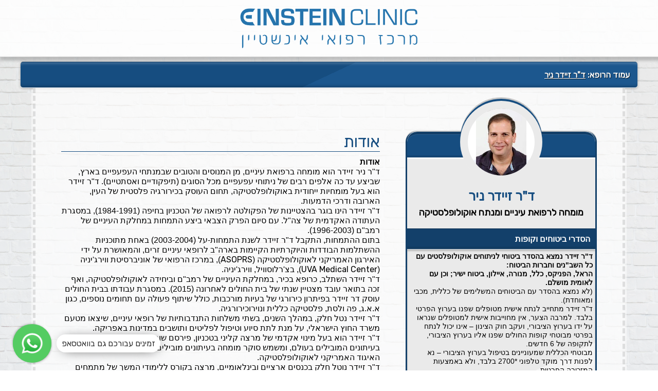

--- FILE ---
content_type: text/html; charset=UTF-8
request_url: https://einstein-clinic.co.il/doctors.php?id=7
body_size: 4820
content:

<!DOCTYPE html>
<html lang="en">

<head>
  <!-- Google tag (gtag.js) -->
  <script async src="https://www.googletagmanager.com/gtag/js?id=G-V0T1S8SX3K"></script>
  <script>
    window.dataLayer = window.dataLayer || [];
    function gtag(){dataLayer.push(arguments)};
    gtag('js', new Date());
    gtag('config', 'G-V0T1S8SX3K');
  </script>

  <title>מרפאת איינשטיין | מרפאת רופאים מומחים | einstein-clinic.co.il</title>

  <meta charset="UTF-8">
  <meta name="description" content="ב-1.10.18 נפתח במרכז המסחרי אינשטיין בחיפה, מרכז רפואי חדש ומונגש, אשר תוכנן ועוצב ברמה הגבוהה ביותר.
  המרכז הרפואי כולל רופאים ממגוון תחומים ביניהם רופאים בכירים, מנהלי מחלקות בבתי חולים אשר חלקם עובדים בהסדר עם הקופות והביטוחים המשלימים וחלקם עם הסקטור הפרטי."> <!-- To change -->
  <meta name="keywords" content="מרפאת אינשטיין, מרפאת איינשטיין, מרפאת רופאים מומחים, מרפאה בחיפה"> <!-- To change -->
  <meta name="author" content="Rapitec Web development | RAPITEC.co.il">
  <meta name="viewport" content="width=device-width, initial-scale=1.0">
  <meta http-equiv="X-UA-Compatible" contnet="ie=edge">

  <link rel="icon" href="./images/icon.png">

  <!-- FONTS -->
  <link href="https://fonts.googleapis.com/css?family=Poppins" rel="stylesheet"> <!-- Poppins font -->
  <link href="https://fonts.googleapis.com/css?family=Secular+One&display=swap" rel="stylesheet">
  <link href="https://fonts.googleapis.com/css?family=Rubik&display=swap" rel="stylesheet">
  <!-- CSS -->
  <link rel="stylesheet" type="text/css" href="CSS/main.css">
  <link rel="stylesheet" type="text/css" href="CSS/frame.css">
  <link rel="stylesheet" type="text/css" href="CSS/doctors.css">

</head>

<body>
  <nav>
    <div class="innerNav">
      <a href="index.php">
        <img class="logo" src="images/logo.png" alt="מרפאת מומחים אינשטיין" />
      </a>
    </div>
    
  </nav>

  <div class="body">
    <h1 class="header header--top">
  <span>עמוד הרופא: </span>
  <span class="header__name">ד&quot;ר זיידר ניר</span>
</h1>

<div class="content content--details">
  <div id="profile" class="contentItem contentItem--profile">
    <div id="person-pic" class="personPic">
      <img class="personPic__img" src="images/doctors/638f2429aac766.23393921.jpg" alt="" />
    </div>
    <div class="profile">
      <div class="topLine"></div>
      <div class="profileContent">
        <h1 id="doctor-name" class="profileContent__name">ד&quot;ר זיידר ניר</h1>
        <h2 class="profileContent__job">מומחה לרפואת עיניים ומנתח אוקולופלסטיקה</h2>
                  <h2 class="sectionTitle">הסדרי ביטוחים וקופות</h2>
          <div class="sectionContent">
            <span class="sectionContent__text"><p class="MsoNormal" dir="RTL"><strong><span lang="HE" style="font-family: 'Arial',sans-serif; mso-ascii-font-family: Calibri; mso-ascii-theme-font: minor-latin; mso-hansi-font-family: Calibri; mso-hansi-theme-font: minor-latin; mso-bidi-font-family: Arial; mso-bidi-theme-font: minor-bidi;">ד"ר זיידר נמצא בהסדר ביטוחי לניתוחים אוקולופלסטים עם כל השב"נים וחברות הביטוח:</span></strong></p>
<p class="MsoNormal" dir="RTL"><strong><span lang="HE" style="font-family: 'Arial',sans-serif; mso-ascii-font-family: Calibri; mso-ascii-theme-font: minor-latin; mso-hansi-font-family: Calibri; mso-hansi-theme-font: minor-latin; mso-bidi-font-family: Arial; mso-bidi-theme-font: minor-bidi;">הראל, הפניקס, כלל, מנורה, איילון, ביטוח ישיר; וכן עם לאומית מושלם.</span></strong></p>
<p class="MsoNormal" dir="RTL"><span lang="HE" style="font-family: 'Arial',sans-serif; mso-ascii-font-family: Calibri; mso-ascii-theme-font: minor-latin; mso-hansi-font-family: Calibri; mso-hansi-theme-font: minor-latin; mso-bidi-font-family: Arial; mso-bidi-theme-font: minor-bidi;">(לא נמצא בהסדר עם הביטוחים המשלימים של כללית, מכבי ומאוחדת).</span></p>
<p class="MsoNormal" dir="RTL"><span lang="HE" style="font-family: 'Arial',sans-serif; mso-ascii-font-family: Calibri; mso-ascii-theme-font: minor-latin; mso-hansi-font-family: Calibri; mso-hansi-theme-font: minor-latin; mso-bidi-font-family: Arial; mso-bidi-theme-font: minor-bidi;">ד"ר זיידר מתחייב לנתח אישית מטופלים שפנו בערוץ הפרטי בלבד. למרבה הצער, אין מחוייבות אישית למטופלים שנראו על ידו בערוץ הציבורי, ועקב חוק הצינון &ndash; אינו יכול לנתח בפרטי מבוטחי קופות החולים שפנו אליו בערוץ הציבורי, לתקופה של 6 חדשים. </span></p>
<p class="MsoNormal" dir="RTL"><span lang="HE" style="font-family: 'Arial',sans-serif; mso-ascii-font-family: Calibri; mso-ascii-theme-font: minor-latin; mso-hansi-font-family: Calibri; mso-hansi-theme-font: minor-latin; mso-bidi-font-family: Arial; mso-bidi-theme-font: minor-bidi;">מבוטחי הכללית שמעוניינים בטיפול בערוץ הציבורי &ndash; נא לפנות דרך מוקד טלפוני *2700 בלבד, ולא באמצעות המזכירה הפרטית.</span></p>
<p class="MsoNormal" dir="RTL"><strong><span lang="HE" style="font-family: 'Arial',sans-serif; mso-ascii-font-family: Calibri; mso-ascii-theme-font: minor-latin; mso-hansi-font-family: Calibri; mso-hansi-theme-font: minor-latin; mso-bidi-font-family: Arial; mso-bidi-theme-font: minor-bidi;">ייעוץ לפני ניתוח ייעשה בתיאום פגישה פרטית בלבד דרך המזכירה<span style="mso-spacerun: yes;">&nbsp; </span>איילת &ndash; 054-3435855.</span></strong></p></span>
          </div>
                  <h2 class="sectionTitle">דרכי קביעת תורים</h2>
          <div class="sectionContent">
            <span class="sectionContent__text"><p class="MsoNormal" dir="RTL"><strong><span lang="HE" style="font-family: 'Arial',sans-serif; mso-ascii-font-family: Calibri; mso-ascii-theme-font: minor-latin; mso-hansi-font-family: Calibri; mso-hansi-theme-font: minor-latin; mso-bidi-font-family: Arial; mso-bidi-theme-font: minor-bidi;">לתיאום תורים <u>לייעוץ פרטי בלבד</u> במרפאה הפרטית באיינשטיין 139 , קומה 1, חדר 4,<span style="mso-spacerun: yes;">&nbsp;&nbsp;&nbsp;&nbsp;&nbsp;&nbsp;&nbsp;&nbsp; </span>בימי שלישי וחמישי אחה"צ / ערב &ndash; המזכירה איילת &ndash; נייד: 054-3435855</span></strong></p>
<p class="MsoNormal" dir="RTL"><span lang="HE" style="font-family: 'Arial',sans-serif; mso-ascii-font-family: Calibri; mso-ascii-theme-font: minor-latin; mso-hansi-font-family: Calibri; mso-hansi-theme-font: minor-latin; mso-bidi-font-family: Arial; mso-bidi-theme-font: minor-bidi;">כתובת המייל: </span><a href="/cdn-cgi/l/email-protection#177e797178577874627b78677b7664637e7464397478397e7b"><span dir="LTR"><span class="__cf_email__" data-cfemail="422b2c242d022d21372e2d322e2331362b21316c212d6c2b2e">[email&#160;protected]</span></span></a></p></span>
          </div>
                  <h2 class="sectionTitle">ימים ושעות פעילות</h2>
          <div class="sectionContent">
            <span class="sectionContent__text"><p>ימי ג' 16:00-19:30</p>
<p>ימי ה' 17:30-19:30</p>
<p>&nbsp;</p></span>
          </div>
                  <h2 class="sectionTitle">מספר חדר במרפאה</h2>
          <div class="sectionContent">
            <span class="sectionContent__text"><p>4</p></span>
          </div>
                  <h2 class="sectionTitle">קישור לאתר</h2>
          <div class="sectionContent">
            <span class="sectionContent__text"><p><span style="font-size: 12pt;"><a style="color: #1155cc; font-family: Arial, Helvetica, sans-serif; background-color: #ffffff;" href="http://www.oculoplastics.co.il/" target="_blank" rel="noopener noreferrer" data-saferedirecturl="https://www.google.com/url?q=http://www.oculoplastics.co.il&amp;source=gmail&amp;ust=1572375437024000&amp;usg=AFQjCNEUYNbnLlLduY14P6DzL5nITvcVPQ">www.oculoplastics.co.il</a></span><br style="color: #222222; font-family: Arial, Helvetica, sans-serif; font-size: small; background-color: #ffffff;" /></p></span>
          </div>
              </div>
    </div>
  </div>

  <div id="about" class="contentItem contentItem--about">
    <h1 id="about-title" class="aboutTitle">אודות</h1>
    <div class="aboutContent">
      <p class="MsoNormal" dir="RTL"><strong><span lang="HE" style="font-family: 'Arial',sans-serif; mso-ascii-font-family: Calibri; mso-ascii-theme-font: minor-latin; mso-hansi-font-family: Calibri; mso-hansi-theme-font: minor-latin; mso-bidi-font-family: Arial; mso-bidi-theme-font: minor-bidi;">אודות</span></strong></p>
<p class="MsoNormal" dir="RTL"><span lang="HE" style="font-family: 'Arial',sans-serif; mso-ascii-font-family: Calibri; mso-ascii-theme-font: minor-latin; mso-hansi-font-family: Calibri; mso-hansi-theme-font: minor-latin; mso-bidi-font-family: Arial; mso-bidi-theme-font: minor-bidi;">ד"ר ניר זיידר הוא מומחה ברפואת עיניים, מן המנוסים והטובים שבמנתחי העפעפיים בארץ, שביצע עד כה אלפים רבים של ניתוחי עפעפיים מכל הסוגים (תיפקודיים ואסתטיים). ד"ר זיידר הוא בעל מומחיות ייחודית באוקולופלסטיקה, תחום העוסק בכירורגיה פלסטית של העין, הארובה ודרכי הדמעות.</span></p>
<p class="MsoNormal" dir="RTL"><span lang="HE" style="font-family: 'Arial',sans-serif; mso-ascii-font-family: Calibri; mso-ascii-theme-font: minor-latin; mso-hansi-font-family: Calibri; mso-hansi-theme-font: minor-latin; mso-bidi-font-family: Arial; mso-bidi-theme-font: minor-bidi;">ד"ר זיידר הינו בוגר בהצטיינות של הפקולטה לרפואה של הטכניון בחיפה (1984-1991), במסגרת העתודה האקדמית של צה"ל. עם סיום הפרק הצבאי ביצע התמחות במחלקת העיניים של רמב"ם (1996-2003).</span></p>
<p class="MsoNormal" dir="RTL"><span lang="HE" style="font-family: 'Arial',sans-serif; mso-ascii-font-family: Calibri; mso-ascii-theme-font: minor-latin; mso-hansi-font-family: Calibri; mso-hansi-theme-font: minor-latin; mso-bidi-font-family: Arial; mso-bidi-theme-font: minor-bidi;">בתום ההתמחות, התקבל ד"ר זיידר לשנת התמחות-על (2003-2004) באחת מתוכניות ההשתלמות הבודדות והיוקרתיות הקיימות בארה"ב לרופאי עיניים זרים, והמאושרת על ידי האירגון האמריקני לאוקולופלסטיקה (</span><span dir="LTR">ASOPRS</span><span lang="HE" style="font-family: 'Arial',sans-serif; mso-ascii-font-family: Calibri; mso-ascii-theme-font: minor-latin; mso-hansi-font-family: Calibri; mso-hansi-theme-font: minor-latin; mso-bidi-font-family: Arial; mso-bidi-theme-font: minor-bidi;">), במרכז הרפואי של אוניברסיטת ווירג'יניה (</span><span dir="LTR">UVA Medical Center</span><span lang="HE" style="font-family: 'Arial',sans-serif; mso-ascii-font-family: Calibri; mso-ascii-theme-font: minor-latin; mso-hansi-font-family: Calibri; mso-hansi-theme-font: minor-latin; mso-bidi-font-family: Arial; mso-bidi-theme-font: minor-bidi;">), בצ'רלוסוויל, ווירג'יניה.</span></p>
<p class="MsoNormal" dir="RTL"><span lang="HE" style="font-family: 'Arial',sans-serif; mso-ascii-font-family: Calibri; mso-ascii-theme-font: minor-latin; mso-hansi-font-family: Calibri; mso-hansi-theme-font: minor-latin; mso-bidi-font-family: Arial; mso-bidi-theme-font: minor-bidi;">ד"ר זיידר השתלב, כרופא בכיר, במחלקת העיניים של רמב"ם וביחידה לאוקולופלסטיקה, ואף זכה בתואר עובד מצטיין שנתי של בית החולים לאחרונה (2015). במסגרת עבודתו בבית החולים עוסק דר זיידר בפיתרון כירורגי של בעיות מורכבות, כולל שיתוף פעולה עם תחומים נוספים, כגון א.א.ג, פה ולסת, פלסטיקה כללית ונוירוכירורגיה.</span></p>
<p class="MsoNormal" dir="RTL"><span lang="HE" style="font-family: 'Arial',sans-serif; mso-ascii-font-family: Calibri; mso-ascii-theme-font: minor-latin; mso-hansi-font-family: Calibri; mso-hansi-theme-font: minor-latin; mso-bidi-font-family: Arial; mso-bidi-theme-font: minor-bidi;">ד"ר זיידר נטל חלק, במהלך השנים, בשתי משלחות התנדבותיות של רופאי עיניים, שיצאו מטעם משרד החוץ הישראלי, על מנת לתת סיוע וטיפול לפליטים ותושבים במדינות באפריקה.</span></p>
<p class="MsoNormal" dir="RTL"><span lang="HE" style="font-family: 'Arial',sans-serif; mso-ascii-font-family: Calibri; mso-ascii-theme-font: minor-latin; mso-hansi-font-family: Calibri; mso-hansi-theme-font: minor-latin; mso-bidi-font-family: Arial; mso-bidi-theme-font: minor-bidi;">ד"ר זיידר הוא בעל מינוי אקדמי של מרצה קליני בטכניון, פירסם שורה של מאמרים רפואיים בעיתונים המובילים בעולם, ומשמש סוקר מומחה בעיתונים מובילים בעולם, ביניהם הירחון של האיגוד האמריקני לאוקולופלסטיקה.</span></p>
<p class="MsoNormal" dir="RTL"><span lang="HE" style="font-family: 'Arial',sans-serif; mso-ascii-font-family: Calibri; mso-ascii-theme-font: minor-latin; mso-hansi-font-family: Calibri; mso-hansi-theme-font: minor-latin; mso-bidi-font-family: Arial; mso-bidi-theme-font: minor-bidi;">ד"ר זיידר נוטל חלק בכנסים ארציים ובינלאומיים, מרצה בקורס ללימודי המשך של מתמחים ישראליים ברפואת עיניים בטכניון, וחבר באיגוד רופאי העיניים הישראלי ובחוג הישראלי לאוקולופלסטיקה.</span></p>
<p class="MsoNormal" dir="RTL"><span lang="HE" style="font-family: 'Arial',sans-serif; mso-ascii-font-family: Calibri; mso-ascii-theme-font: minor-latin; mso-hansi-font-family: Calibri; mso-hansi-theme-font: minor-latin; mso-bidi-font-family: Arial; mso-bidi-theme-font: minor-bidi;">לאחרונה פתח ד"ר זיידר מרפאה פרטית חדשה ומאובזרת במרכז הרפואי איינשטיין בחיפה. במרפאה הוא נותן ייעוץ למטופלים פרטיים ולמטופלים המבוטחים בכל חברות הביטוח. הניתוחים מתבצעים במרכז החדיש לניתוחי עיניים, מעיין, במתחם הצ'קפוסט, רחוב מרקוני 10, שבחיפה.</span></p>
<p class="MsoNormal" dir="RTL"><span lang="HE" style="font-family: 'Arial',sans-serif; mso-ascii-font-family: Calibri; mso-ascii-theme-font: minor-latin; mso-hansi-font-family: Calibri; mso-hansi-theme-font: minor-latin; mso-bidi-font-family: Arial; mso-bidi-theme-font: minor-bidi;">ד"ר זיידר מתחייב להיות קשוב למטופל ולתת ייעוץ וטיפול מיקצועי מן המעלה הראשונה, באופן פתוח ובגובה העיניים. ההשכלה והניסיון הרחבים של ד"ר זיידר ברפואת העיניים בכלל ובתחום האוקולופלסטיקה בפרט &ndash; מאפשרים לתת טיפול כוללני בבעיות הדורשות התערבות כירורגית בסמוך לעין, תוך שמירה על העין ובריאותה.</span></p>
<p class="MsoNormal" dir="RTL"><span lang="HE" style="font-family: 'Arial',sans-serif; mso-ascii-font-family: Calibri; mso-ascii-theme-font: minor-latin; mso-hansi-font-family: Calibri; mso-hansi-theme-font: minor-latin; mso-bidi-font-family: Arial; mso-bidi-theme-font: minor-bidi;">&nbsp;</span></p>
<p class="MsoNormal" dir="RTL"><span lang="HE" style="font-family: 'Arial',sans-serif; mso-ascii-font-family: Calibri; mso-ascii-theme-font: minor-latin; mso-hansi-font-family: Calibri; mso-hansi-theme-font: minor-latin; mso-bidi-font-family: Arial; mso-bidi-theme-font: minor-bidi;">&nbsp;</span></p>
<p class="MsoNormal" dir="RTL"><span lang="HE" style="font-family: 'Arial',sans-serif; mso-ascii-font-family: Calibri; mso-ascii-theme-font: minor-latin; mso-hansi-font-family: Calibri; mso-hansi-theme-font: minor-latin; mso-bidi-font-family: Arial; mso-bidi-theme-font: minor-bidi;">לפרטים נוספים &ndash; אנא היכנסו לאתר האינטרנט של ד"ר זיידר:<span style="mso-spacerun: yes;">&nbsp;&nbsp;<span style="font-size: 14pt;">&nbsp; </span></span></span><span style="font-size: 14pt;"><a href="http://www.oculoplastics.co.il/"><span dir="LTR">www.oculoplastics.co.il</span></a></span></p>
<p class="MsoNormal" dir="RTL"><strong><span lang="HE" style="font-family: 'Arial',sans-serif; mso-ascii-font-family: Calibri; mso-ascii-theme-font: minor-latin; mso-hansi-font-family: Calibri; mso-hansi-theme-font: minor-latin; mso-bidi-font-family: Arial; mso-bidi-theme-font: minor-bidi;">&nbsp;</span></strong></p>    </div>
  </div>
</div>

  </div>

  <div class="footer">
  <div class="whatsapp-wrapper"><a class="whatsapp" href="https://wa.me/+972523159895"><img src="images\WhatsApp_Logo_2.png" ><a id="w-text">זמינים עבורכם גם בוואטסאפ<a></a></div>
    <div class="innerFooter">
      <div class="links">
        <h2 class="linksTitle">לינקים פנימיים</h2>
        <div class="linksList">
                    <a href="article.php?id=4" class="linksList__item">נזקי הסכרת בעיניים</a>
                  </div>
      </div>
      <div class="links">
        <h2 class="linksTitle">לינקים חיצוניים</h2>
        <div class="linksList">
                    <a href="https://www.maccabi4u.co.il/" class="linksList__item">מכבי שירותי בריאות</a>
                    <a href="https://www.clalit.co.il" class="linksList__item">שירותי בריאות כללית</a>
                    <a href="https://www.meuhedet.co.il/" class="linksList__item">קופת חולים מאוחדת</a>
                    <a href="https://www.leumit.co.il/" class="linksList__item">לאומית שירותי בריאות</a>
                  </div>
      </div>
      <img src="images/footer-logo.png" alt="Einstein clinic footer logo" class="squreLogo"/>
    </div>
    <div class="credits">
      <div class="creditsContent">
        <span>נבנה ע"י RAPITEC | rapitec.co.il - בניית אתרים</span>
        <span>Einstein Clinic | einstein-clinic.co.il © 2022</span>
      </div>
    </div>
  </div>
<script data-cfasync="false" src="/cdn-cgi/scripts/5c5dd728/cloudflare-static/email-decode.min.js"></script><script defer src="https://static.cloudflareinsights.com/beacon.min.js/vcd15cbe7772f49c399c6a5babf22c1241717689176015" integrity="sha512-ZpsOmlRQV6y907TI0dKBHq9Md29nnaEIPlkf84rnaERnq6zvWvPUqr2ft8M1aS28oN72PdrCzSjY4U6VaAw1EQ==" data-cf-beacon='{"version":"2024.11.0","token":"8b10d5844dd74739821be3bdb7c32bca","r":1,"server_timing":{"name":{"cfCacheStatus":true,"cfEdge":true,"cfExtPri":true,"cfL4":true,"cfOrigin":true,"cfSpeedBrain":true},"location_startswith":null}}' crossorigin="anonymous"></script>
</body>

  <!-- JS -->
  <script src="https://ajax.googleapis.com/ajax/libs/jquery/3.3.1/jquery.min.js"></script> <!-- JQUERY -->
  <script>window.jQuery || document.write('<script src="../JavaScript/jquery/jquery.min.js">\x3C/script>');</script>
  <script src="JavaScript/doctors.js"></script>
  <!--Site Accessibility-->
  <script src="https://cdn.enable.co.il/licenses/enable-L13699c8wnptf6ug-0822-37876/init.js"></script>
</html>


--- FILE ---
content_type: text/css
request_url: https://einstein-clinic.co.il/CSS/main.css
body_size: 380
content:
* {
  -webkit-box-sizing: border-box;
          box-sizing: border-box;
  font-family: 'Poppins', 'Open Sans';
}

body {
  margin: 0;
  font-family: 'Arial';
}

img {
  vertical-align: middle;
}

p {
  margin: 0;
}

h1 {
  margin: 0;
}

h2 {
  margin: 0;
}

h3 {
  margin: 0;
}

.flex-container {
  display: -webkit-box;
  display: -ms-flexbox;
  display: flex;
  -webkit-display: flex;
}

.grid-container {
  display: -ms-grid;
  display: grid;
}

mark {
  background: rgba(233, 246, 102, 0.8);
  padding: 4px;
  border-radius: 10px;
}

.inputBorder {
  border: 1px #FFF solid;
  -webkit-box-shadow: 2px 5px 5px -1px rgba(0, 0, 0, 0.1);
          box-shadow: 2px 5px 5px -1px rgba(0, 0, 0, 0.1);
}

.input {
  border: 1px #C1C1C1 solid;
  padding: 0 10px;
  background: #F6F6F6;
  outline: none;
  width: 100%;
  height: 100%;
}

.input[disabled] {
  background: #E9E9E9;
}

.button {
  height: 100%;
  border: 0;
  outline: none;
  background: #CCF0FF;
  cursor: pointer;
}

.button:active {
  -webkit-box-shadow: 0 4px 8px 0 rgba(0, 0, 0, 0.1) inset;
          box-shadow: 0 4px 8px 0 rgba(0, 0, 0, 0.1) inset;
  background: #C5E7F5;
}

.whatsapp-wrapper{
  position: fixed;
  display: flex;
  justify-content: center;
  align-items: center;
  left: 20px;
  bottom: 10px;
  z-index: 101;
  flex-direction: row-reverse;
}

.whatsapp-wrapper > a{
  margin: 5px ;
}

#w-text{
  background-color : white;
  border-radius: 25px;
  color: rgb(46, 46, 46);
  padding: 8px 10px 8px 10px;
  box-shadow: black 2px 2px 25px -10px;
}

.whatsapp {
  display: flex;
  justify-content: center;
  align-items: center;
  box-shadow: 2px 2px 6px -5px black, -2px -2px 6px -5px black;
  width: 75px;
  height: 75px;
  background-color: #54CC62;  
  text-align: center;
  text-decoration: none;
  border-radius: 150px;
  opacity: 1;
  transition: opacity 0.2s;
}

.whatsapp:hover{
  opacity: 0.3;
}

.whatsapp > img{
  border-radius: 150px;
  width: 75px;
  object-fit: cover;

}

@media only screen and (max-width: 991px) {
  #w-text{
    display: none;
  }
}


--- FILE ---
content_type: text/css
request_url: https://einstein-clinic.co.il/CSS/frame.css
body_size: 731
content:
* {
  font-family: 'Rubik', 'Tahoma';
  direction: rtl;
}

a {
  color: #000;
  text-decoration: none;
}

ul {
  list-style-type: none;
  margin: 0;
  padding: 0;
}

body {
  display: -webkit-box;
  display: -ms-flexbox;
  display: flex;
  -webkit-box-orient: vertical;
  -webkit-box-direction: normal;
      -ms-flex-direction: column;
          flex-direction: column;
  min-height: 100vh;
}

/* NAV */

nav {
  background: rgba(255, 255, 255, 0.9);
  z-index: 10;
  width: 100%;
  -webkit-box-shadow: 5px 2px 5px 5px rgba(0, 0, 0, 0.2);
          box-shadow: 5px 2px 5px 5px rgba(0, 0, 0, 0.2);
  border-bottom: 1px solid rgba(0, 0, 0, 0.2);
  padding: 15px;
  position: absolute;
  display: flex;
  flex-direction: row;
  align-items: center;
}

.innerNav {
  display: -webkit-box;
  display: -ms-flexbox;
  display: flex;
  -webkit-box-pack: center;
      -ms-flex-pack: center;
          justify-content: center;
  -webkit-box-align: center;
      -ms-flex-align: center;
          align-items: center;
  max-width: 1200px;
  margin: 0 auto;
}

.logo {
  height: 80px;
  width: 100%;
  object-fit: contain;
}

.menuButton, .sep{
  font-size: 40px;
  margin: 5px;
  color: #2B5C8A;
  display: none;
}

.menuButton{
  z-index: 13;
  text-align: left;
}

.body {
  position: relative;
  -webkit-box-flex: 1;
      -ms-flex: 1;
          flex: 1;
}

/* FOOTER */

.footer {
  background: #244E75;
  -webkit-box-shadow: 0 5px 5px -1px rgba(0, 0, 0, 0.2) inset;
          box-shadow: 0 5px 5px -1px rgba(0, 0, 0, 0.2) inset;
}

.innerFooter {
  padding: 25px;
  max-width: 1200px;
  margin: 0 auto;
  display: -webkit-box;
  display: -ms-flexbox;
  display: flex;
  -webkit-box-align: center;
      -ms-flex-align: center;
          align-items: center;
  -webkit-box-pack: justify;
      -ms-flex-pack: justify;
          justify-content: space-between;
  border-bottom: 1px solid rgba(0, 0, 0, 0.2);
}

.links {
  height: 200px;
}

.linksTitle {
  font-size: 30px;
  font-weight: 100;
  border-bottom: 1px solid;
  margin-bottom: 10px;
  color: #5BA1E2;
}

.linksList {
  display: -ms-grid;
  display: grid;
  grid-auto-flow: column;
  -ms-grid-rows: (auto)[6];
  grid-template-rows: repeat(6, auto);
  color: #FFF;
}

.linksList__item {
  padding-bottom: 5px;
  padding-left: 40px;
  color: #FFF;
}

.squreLogo {
  height: 180px;
  -webkit-filter: saturate(1.2);
          filter: saturate(1.2);
}

.credits {
  display: -webkit-box;
  display: -ms-flexbox;
  display: flex;
  -webkit-box-align: center;
      -ms-flex-align: center;
          align-items: center;
  height: 45px;
  background: #FFF;
  border-top: 1px solid #FFF;
  -webkit-box-shadow: 0 5px 5px -1px rgba(0, 0, 0, 0.2) inset;
          box-shadow: 0 5px 5px -1px rgba(0, 0, 0, 0.2) inset;
}

.creditsContent {
  display: -webkit-box;
  display: -ms-flexbox;
  display: flex;
  -webkit-box-pack: justify;
      -ms-flex-pack: justify;
          justify-content: space-between;
  width: 1200px;
  margin: 0 auto;
  font-size: 12px;
  color: #164D80;
}



/* ####################################################################### */

/* Large devices (desktops, 992px and up) */
@media only screen and (max-width: 1199px) {
}

/* Medium devices (tablets, 768px and up) */
@media only screen and (max-width: 991px) {
  .innerFooter {
    -webkit-box-orient: vertical;
    -webkit-box-direction: normal;
        -ms-flex-direction: column;
            flex-direction: column;
  }

  .links {
    margin-bottom: 30px;
  }

  .menuButton, .sep{
    display: block;
  }
}


/* Small devices (landscape phones, 576px and up) */
@media only screen and (max-width: 767px) {
}

/* Extra small devices (portrait phones, less than 576px) */
@media only screen and (max-width: 575px) {
}

--- FILE ---
content_type: text/css
request_url: https://einstein-clinic.co.il/CSS/doctors.css
body_size: 1385
content:
.body {
  background-image: url("../images/doc-background.png");
  background-repeat: repeat;
}

.header {
  width: 95%;
  max-width: 1200px;
  margin: 0 auto;
  margin-top: 30px;
  padding: 15px;
  font-weight: 900;
  text-shadow: 1px 1px 0 rgba(0, 0, 0, 0.7);
  font-size: 16px;
  border-bottom: 1px solid rgba(255, 255, 255, 0.9);
  border-top: 1px solid rgba(0, 0, 0, 0.2);
  border-radius: 5px;
  -webkit-box-shadow: 0 8px 5px -5px rgba(255, 255, 255, 0.2) inset,
              0 -8px 5px -5px rgba(0, 0, 0, 0.2) inset,
              0 1px 5px 0 rgba(0, 0, 0, 0.3);
          box-shadow: 0 8px 5px -5px rgba(255, 255, 255, 0.2) inset,
              0 -8px 5px -5px rgba(0, 0, 0, 0.2) inset,
              0 1px 5px 0 rgba(0, 0, 0, 0.3);
  color: #FFF;
  background: rgb(22,77,128);
  background: -o-linear-gradient(295deg, rgba(22,77,128,1) 50%, rgba(28,87,142,1) 50%);
  background: linear-gradient(155deg, rgba(22,77,128,1) 50%, rgba(28,87,142,1) 50%);
  filter: progid:DXImageTransform.Microsoft.gradient(startColorstr="#164d80",endColorstr="#1c578e",GradientType=1);
}

.header--top {
  margin-top: 120px;
}

.header__name {
  text-decoration: underline;
}

.content {
  background: rgba(255, 255, 255, 0.7);
  width: 90%;
  max-width: 1175px;
  margin: 0px auto;
  border-bottom: 5px dashed rgba(0, 0, 0, 0.1);
  border-right: 5px dashed rgba(0, 0, 0, 0.1);
  border-left: 5px dashed rgba(0, 0, 0, 0.1);
  margin-bottom: 30px;
  -webkit-box-shadow: 3px 3px 0 0 rgba(255, 255, 255, 0.5),
              -3px 3px 0 0 rgba(255, 255, 255, 0.5);
          box-shadow: 3px 3px 0 0 rgba(255, 255, 255, 0.5),
              -3px 3px 0 0 rgba(255, 255, 255, 0.5);
}

.content--details {
  display: -webkit-box;
  display: -ms-flexbox;
  display: flex;
  padding: 60px 25px;
}

.content--articles {
  padding: 10px;
}

.contentItem {
  display: -webkit-box;
  display: -ms-flexbox;
  display: flex;
  -webkit-box-orient: vertical;
  -webkit-box-direction: normal;
      -ms-flex-direction: column;
          flex-direction: column;
  padding: 25px;
}

.contentItem--profile {
  -webkit-box-align: center;
      -ms-flex-align: center;
          align-items: center;
  position: relative;
  -webkit-box-flex: 3;
      -ms-flex: 3;
          flex: 3;
}

.contentItem--about {
  -webkit-box-flex: 5;
      -ms-flex: 5;
          flex: 5;
}

.profile {
  display: -webkit-box;
  display: -ms-flexbox;
  display: flex;
  -webkit-box-orient: vertical;
  -webkit-box-direction: normal;
      -ms-flex-direction: column;
          flex-direction: column;
  -webkit-box-align: center;
      -ms-flex-align: center;
          align-items: center;
  width: 100%;
  position: relative;
  border-radius: 20px;
  overflow: hidden;
  padding-bottom: 40px;
  border-left: 3px solid #13406A;
  border-right: 3px solid #13406A;
  border-bottom: 5px solid #13406A;
  -webkit-box-shadow: 0 2px 0 0 rgba(0, 0, 0, 0.2),
              0 -10px 0 0 #164D80 inset,
              0 -12px 0 0 rgba(255, 255, 255, 0.5) inset,
              0 2px 0 0 rgba(0, 0, 0, 0.2),
              0 -12px 0 0 rgba(255, 255, 255, 0.7) inset,
              0 -2px 0 0 rgba(0, 0, 0, 0.2);
          box-shadow: 0 2px 0 0 rgba(0, 0, 0, 0.2),
              0 -10px 0 0 #164D80 inset,
              0 -12px 0 0 rgba(255, 255, 255, 0.5) inset,
              0 2px 0 0 rgba(0, 0, 0, 0.2),
              0 -12px 0 0 rgba(255, 255, 255, 0.7) inset,
              0 -2px 0 0 rgba(0, 0, 0, 0.2);

              background: rgb(234,234,234);
              background: -o-linear-gradient(295deg, rgba(234,234,234,1) 50%, rgba(244,244,244,1) 50%);
              background: linear-gradient(155deg, rgba(234,234,234,1) 50%, rgba(244,244,244,1) 50%);
              filter: progid:DXImageTransform.Microsoft.gradient(startColorstr="#eaeaea",endColorstr="#f4f4f4",GradientType=1);
}

.topLine {
  background: #164D80;
  border-top: 5px solid rgba(0, 0, 0, 0.2);
  width: 100%;
  height: 50px;
  border-top-right-radius: 20px;
  border-top-left-radius: 20px;
  -webkit-box-shadow: 0 3px 0 0 rgba(255, 255, 255, 0.7),
              0 1px 0 0 rgba(255, 255, 255, 0.1) inset,
              0 -4px 0 0 rgba(0, 0, 0, 0.1) inset;
          box-shadow: 0 3px 0 0 rgba(255, 255, 255, 0.7),
              0 1px 0 0 rgba(255, 255, 255, 0.1) inset,
              0 -4px 0 0 rgba(0, 0, 0, 0.1) inset;
}

.personPic {
  display: -webkit-box;
  display: -ms-flexbox;
  display: flex;
  -webkit-box-pack: center;
      -ms-flex-pack: center;
          justify-content: center;
  width: 130px;
  height: 130px;
  overflow: hidden;
  border-radius: 50%;
  position: absolute;
  top: -20px;
  -webkit-box-shadow: 0 0 0 15px #EAEAEA,
              0 -4px 0px 15px #164D80,
              0 -7px 0px 15px rgba(0, 0, 0, 0.2);
          box-shadow: 0 0 0 15px #EAEAEA,
              0 -4px 0px 15px #164D80,
              0 -7px 0px 15px rgba(0, 0, 0, 0.2);
  z-index: 1;
  background: #FFF;
  background-image: url("../images/default-doctor-pic.png");
  background-position: center;
  background-size: cover;
}

.personPic__img {
  height: 100%;
}

.profileContent {
  margin-top: 60px;
  display: -webkit-box;
  display: -ms-flexbox;
  display: flex;
  -webkit-box-orient: vertical;
  -webkit-box-direction: normal;
      -ms-flex-direction: column;
          flex-direction: column;
  -webkit-box-align: center;
      -ms-flex-align: center;
          align-items: center;
  width: 100%;
}

.profileContent__name {
  color: #164D80;
  font-size: 26px;
  margin-bottom: 5px;
}

.profileContent__job {
  color: #000;
  font-size: 18px;
  text-align: center;
}

.sectionTitle {
  width: 100%;
  margin-top: 20px;
  font-size: 16px;
  background: #13406A;
  color: #FFF;
  padding: 10px;
  border-bottom: 1px solid rgba(255, 255, 255, 0.8);
  border-top: 1px solid rgba(0, 0, 0, 0.2);
  -webkit-box-shadow: 0 -12px 3px -8px rgba(0, 0, 0, 0.1) inset;
          box-shadow: 0 -12px 3px -8px rgba(0, 0, 0, 0.1) inset;
  font-family: Arial;
}

.sectionContent {
  -webkit-box-shadow: 0 3px 3px 0 rgba(0, 0, 0, 0.2) inset;
          box-shadow: 0 3px 3px 0 rgba(0, 0, 0, 0.2) inset;
  padding: 5px;
  width: 100%;
}

.sectionContent__text {
  font-size: 14px;
}

.mobilePic {
  display: -webkit-box;
  display: -ms-flexbox;
  display: flex;
  -webkit-box-pack: center;
      -ms-flex-pack: center;
          justify-content: center;
  width: 200px;
  height: 200px;
  overflow: hidden;
  background: #FFF;
  margin-bottom: 15px;
}

.aboutTitle {
  color: #164D80;
  font-weight: 100;
  margin-bottom: 10px;
  border-bottom: 1px solid;
}

.aboutContent {
  word-break: break-word;
}

.slider {
  display: -webkit-box;
  display: -ms-flexbox;
  display: flex;
  -ms-flex-pack: distribute;
      justify-content: space-around;
  -ms-flex-wrap: wrap;
      flex-wrap: wrap;
  padding: 20px;
}

.article {
  width: 300px;
  border-radius: 5px;
  overflow: hidden;
  background: #164D80;
  padding: 15px;
  -webkit-box-shadow: 1px 1px 0 0 #FFF,
              4px 4px 4px 0 rgba(0, 0, 0, 0.1),
              -1px -1px 0 0 #11395D,
              -2px -2px 0 0 #FFF,
              -4px -4px 4px 0 rgba(0, 0, 0, 0.1),
              0 7px 7px 0 rgba(255, 255, 255, 0.1) inset,
              0 -7px 7px 0 rgba(0, 0, 0, 0.1) inset;
          box-shadow: 1px 1px 0 0 #FFF,
              4px 4px 4px 0 rgba(0, 0, 0, 0.1),
              -1px -1px 0 0 #11395D,
              -2px -2px 0 0 #FFF,
              -4px -4px 4px 0 rgba(0, 0, 0, 0.1),
              0 7px 7px 0 rgba(255, 255, 255, 0.1) inset,
              0 -7px 7px 0 rgba(0, 0, 0, 0.1) inset;
  margin: 20px;
}

.articleHeader {
  text-align: center;
  margin-bottom: 30px;
  color: #FFF;
  text-shadow: 1px 1px 0 rgba(0, 0, 0, 0.7);
  overflow: hidden;
  white-space: nowrap;
  -o-text-overflow: ellipsis;
     text-overflow: ellipsis;
}

.articlePic {
  width: 100%;
  height: 250px;
  display: -webkit-box;
  display: -ms-flexbox;
  display: flex;
  -webkit-box-pack: center;
      -ms-flex-pack: center;
          justify-content: center;
  overflow: hidden;
  -webkit-box-shadow: 1px 1px 0 0 rgba(255, 255, 255, 0.4),
              0 0 0 18px rgba(0, 0, 0, 0.4),
              5px 5px 5px 0 rgba(0, 0, 0, 0.3);
          box-shadow: 1px 1px 0 0 rgba(255, 255, 255, 0.4),
              0 0 0 18px rgba(0, 0, 0, 0.4),
              5px 5px 5px 0 rgba(0, 0, 0, 0.3);
}

.articlePic__img {
  height: 100%;
}

.articleSummary {
  overflow: hidden;
  font-size: 14px;
  -o-text-overflow: ellipsis;
     text-overflow: ellipsis;
  white-space: nowrap;
  margin-top: 30px;
  color: #FFF;
}

/* ####################################################################### */

/* Large devices (desktops, 992px and up) */
@media only screen and (max-width: 1199px) {
}

/* Medium devices (tablets, 768px and up) */
@media only screen and (max-width: 991px) {
  .content--details {
    -webkit-box-orient: vertical;
    -webkit-box-direction: reverse;
        -ms-flex-direction: column-reverse;
            flex-direction: column-reverse;
    padding: 60px 10px;
  }

  .profileContent {
    margin-top: 25px;
  }
}

/* Small devices (landscape phones, 576px and up) */
@media only screen and (max-width: 767px) {
}

/* Extra small devices (portrait phones, less than 576px) */
@media only screen and (max-width: 575px) {
}

--- FILE ---
content_type: application/javascript
request_url: https://einstein-clinic.co.il/JavaScript/doctors.js
body_size: 127
content:
$(document).ready(function() {

  let mobile = false;

  let aboutTitle = $('#about-title');
  let profile = $('#profile');
  let about = $('#about');
  let person_pic = $('#person-pic');

  let newText = '<strong>' + $('#doctor-name').text() + '</strong>';
  let person_pic_dom = '<div id="person-pic" class="personPic">';
  person_pic_dom += person_pic.html();
  person_pic_dom += '</div>';
  let mobile_pic_dom = '<div id="mobile-pic" class="mobilePic">';
  mobile_pic_dom += person_pic.html();
  mobile_pic_dom += '</div>';

  let pageResize = function() {
    if($(window).outerWidth() <= 991 && mobile === false) {
      aboutTitle.html(newText);
      $('#person-pic').remove();
      about.prepend(mobile_pic_dom);
      mobile = true;
    } else if($(window).outerWidth() > 991 && mobile === true) {
      aboutTitle.text('אודות');
      profile.prepend(person_pic_dom);
      $('#mobile-pic').remove();
      mobile = false;
    }
  }

  pageResize();
  $(window).on('resize', function() { // If the user resize the page
    pageResize();
  });

});
